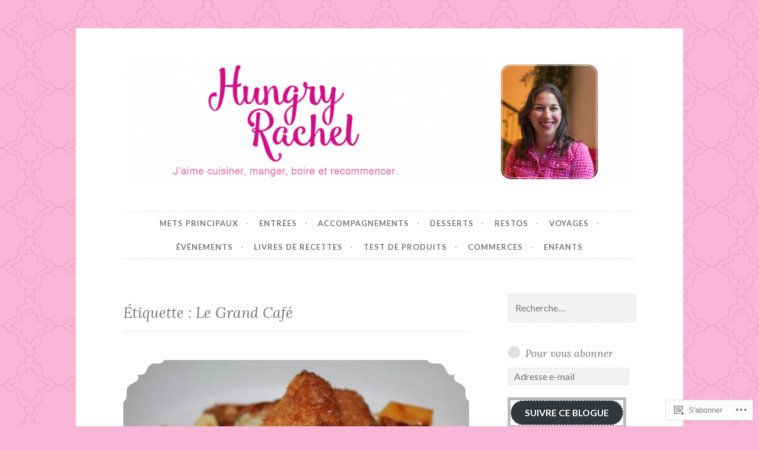

--- FILE ---
content_type: text/html; charset=UTF-8
request_url: https://hungryrachel.ca/tag/le-grand-cafe/
body_size: 18218
content:
<!DOCTYPE html>
<html lang="fr-FR">
<head>
<meta charset="UTF-8">
<meta name="viewport" content="width=device-width, initial-scale=1">
<link rel="profile" href="http://gmpg.org/xfn/11">
<link rel="pingback" href="https://hungryrachel.ca/xmlrpc.php">

<title>Le Grand Café &#8211; Hungry Rachel</title>
<meta name='robots' content='max-image-preview:large' />

<!-- Async WordPress.com Remote Login -->
<script id="wpcom_remote_login_js">
var wpcom_remote_login_extra_auth = '';
function wpcom_remote_login_remove_dom_node_id( element_id ) {
	var dom_node = document.getElementById( element_id );
	if ( dom_node ) { dom_node.parentNode.removeChild( dom_node ); }
}
function wpcom_remote_login_remove_dom_node_classes( class_name ) {
	var dom_nodes = document.querySelectorAll( '.' + class_name );
	for ( var i = 0; i < dom_nodes.length; i++ ) {
		dom_nodes[ i ].parentNode.removeChild( dom_nodes[ i ] );
	}
}
function wpcom_remote_login_final_cleanup() {
	wpcom_remote_login_remove_dom_node_classes( "wpcom_remote_login_msg" );
	wpcom_remote_login_remove_dom_node_id( "wpcom_remote_login_key" );
	wpcom_remote_login_remove_dom_node_id( "wpcom_remote_login_validate" );
	wpcom_remote_login_remove_dom_node_id( "wpcom_remote_login_js" );
	wpcom_remote_login_remove_dom_node_id( "wpcom_request_access_iframe" );
	wpcom_remote_login_remove_dom_node_id( "wpcom_request_access_styles" );
}

// Watch for messages back from the remote login
window.addEventListener( "message", function( e ) {
	if ( e.origin === "https://r-login.wordpress.com" ) {
		var data = {};
		try {
			data = JSON.parse( e.data );
		} catch( e ) {
			wpcom_remote_login_final_cleanup();
			return;
		}

		if ( data.msg === 'LOGIN' ) {
			// Clean up the login check iframe
			wpcom_remote_login_remove_dom_node_id( "wpcom_remote_login_key" );

			var id_regex = new RegExp( /^[0-9]+$/ );
			var token_regex = new RegExp( /^.*|.*|.*$/ );
			if (
				token_regex.test( data.token )
				&& id_regex.test( data.wpcomid )
			) {
				// We have everything we need to ask for a login
				var script = document.createElement( "script" );
				script.setAttribute( "id", "wpcom_remote_login_validate" );
				script.src = '/remote-login.php?wpcom_remote_login=validate'
					+ '&wpcomid=' + data.wpcomid
					+ '&token=' + encodeURIComponent( data.token )
					+ '&host=' + window.location.protocol
					+ '//' + window.location.hostname
					+ '&postid=5215'
					+ '&is_singular=';
				document.body.appendChild( script );
			}

			return;
		}

		// Safari ITP, not logged in, so redirect
		if ( data.msg === 'LOGIN-REDIRECT' ) {
			window.location = 'https://wordpress.com/log-in?redirect_to=' + window.location.href;
			return;
		}

		// Safari ITP, storage access failed, remove the request
		if ( data.msg === 'LOGIN-REMOVE' ) {
			var css_zap = 'html { -webkit-transition: margin-top 1s; transition: margin-top 1s; } /* 9001 */ html { margin-top: 0 !important; } * html body { margin-top: 0 !important; } @media screen and ( max-width: 782px ) { html { margin-top: 0 !important; } * html body { margin-top: 0 !important; } }';
			var style_zap = document.createElement( 'style' );
			style_zap.type = 'text/css';
			style_zap.appendChild( document.createTextNode( css_zap ) );
			document.body.appendChild( style_zap );

			var e = document.getElementById( 'wpcom_request_access_iframe' );
			e.parentNode.removeChild( e );

			document.cookie = 'wordpress_com_login_access=denied; path=/; max-age=31536000';

			return;
		}

		// Safari ITP
		if ( data.msg === 'REQUEST_ACCESS' ) {
			console.log( 'request access: safari' );

			// Check ITP iframe enable/disable knob
			if ( wpcom_remote_login_extra_auth !== 'safari_itp_iframe' ) {
				return;
			}

			// If we are in a "private window" there is no ITP.
			var private_window = false;
			try {
				var opendb = window.openDatabase( null, null, null, null );
			} catch( e ) {
				private_window = true;
			}

			if ( private_window ) {
				console.log( 'private window' );
				return;
			}

			var iframe = document.createElement( 'iframe' );
			iframe.id = 'wpcom_request_access_iframe';
			iframe.setAttribute( 'scrolling', 'no' );
			iframe.setAttribute( 'sandbox', 'allow-storage-access-by-user-activation allow-scripts allow-same-origin allow-top-navigation-by-user-activation' );
			iframe.src = 'https://r-login.wordpress.com/remote-login.php?wpcom_remote_login=request_access&origin=' + encodeURIComponent( data.origin ) + '&wpcomid=' + encodeURIComponent( data.wpcomid );

			var css = 'html { -webkit-transition: margin-top 1s; transition: margin-top 1s; } /* 9001 */ html { margin-top: 46px !important; } * html body { margin-top: 46px !important; } @media screen and ( max-width: 660px ) { html { margin-top: 71px !important; } * html body { margin-top: 71px !important; } #wpcom_request_access_iframe { display: block; height: 71px !important; } } #wpcom_request_access_iframe { border: 0px; height: 46px; position: fixed; top: 0; left: 0; width: 100%; min-width: 100%; z-index: 99999; background: #23282d; } ';

			var style = document.createElement( 'style' );
			style.type = 'text/css';
			style.id = 'wpcom_request_access_styles';
			style.appendChild( document.createTextNode( css ) );
			document.body.appendChild( style );

			document.body.appendChild( iframe );
		}

		if ( data.msg === 'DONE' ) {
			wpcom_remote_login_final_cleanup();
		}
	}
}, false );

// Inject the remote login iframe after the page has had a chance to load
// more critical resources
window.addEventListener( "DOMContentLoaded", function( e ) {
	var iframe = document.createElement( "iframe" );
	iframe.style.display = "none";
	iframe.setAttribute( "scrolling", "no" );
	iframe.setAttribute( "id", "wpcom_remote_login_key" );
	iframe.src = "https://r-login.wordpress.com/remote-login.php"
		+ "?wpcom_remote_login=key"
		+ "&origin=aHR0cHM6Ly9odW5ncnlyYWNoZWwuY2E%3D"
		+ "&wpcomid=31144528"
		+ "&time=" + Math.floor( Date.now() / 1000 );
	document.body.appendChild( iframe );
}, false );
</script>
<link rel='dns-prefetch' href='//s0.wp.com' />
<link rel='dns-prefetch' href='//fonts-api.wp.com' />
<link rel="alternate" type="application/rss+xml" title="Hungry Rachel &raquo; Flux" href="https://hungryrachel.ca/feed/" />
<link rel="alternate" type="application/rss+xml" title="Hungry Rachel &raquo; Flux des commentaires" href="https://hungryrachel.ca/comments/feed/" />
<link rel="alternate" type="application/rss+xml" title="Hungry Rachel &raquo; Flux de l’étiquette Le Grand Café" href="https://hungryrachel.ca/tag/le-grand-cafe/feed/" />
	<script type="text/javascript">
		/* <![CDATA[ */
		function addLoadEvent(func) {
			var oldonload = window.onload;
			if (typeof window.onload != 'function') {
				window.onload = func;
			} else {
				window.onload = function () {
					oldonload();
					func();
				}
			}
		}
		/* ]]> */
	</script>
	<style id='wp-emoji-styles-inline-css'>

	img.wp-smiley, img.emoji {
		display: inline !important;
		border: none !important;
		box-shadow: none !important;
		height: 1em !important;
		width: 1em !important;
		margin: 0 0.07em !important;
		vertical-align: -0.1em !important;
		background: none !important;
		padding: 0 !important;
	}
/*# sourceURL=wp-emoji-styles-inline-css */
</style>
<link crossorigin='anonymous' rel='stylesheet' id='all-css-2-1' href='/wp-content/plugins/gutenberg-core/v22.2.0/build/styles/block-library/style.css?m=1764855221i&cssminify=yes' type='text/css' media='all' />
<style id='wp-block-library-inline-css'>
.has-text-align-justify {
	text-align:justify;
}
.has-text-align-justify{text-align:justify;}

/*# sourceURL=wp-block-library-inline-css */
</style><style id='global-styles-inline-css'>
:root{--wp--preset--aspect-ratio--square: 1;--wp--preset--aspect-ratio--4-3: 4/3;--wp--preset--aspect-ratio--3-4: 3/4;--wp--preset--aspect-ratio--3-2: 3/2;--wp--preset--aspect-ratio--2-3: 2/3;--wp--preset--aspect-ratio--16-9: 16/9;--wp--preset--aspect-ratio--9-16: 9/16;--wp--preset--color--black: #000000;--wp--preset--color--cyan-bluish-gray: #abb8c3;--wp--preset--color--white: #ffffff;--wp--preset--color--pale-pink: #f78da7;--wp--preset--color--vivid-red: #cf2e2e;--wp--preset--color--luminous-vivid-orange: #ff6900;--wp--preset--color--luminous-vivid-amber: #fcb900;--wp--preset--color--light-green-cyan: #7bdcb5;--wp--preset--color--vivid-green-cyan: #00d084;--wp--preset--color--pale-cyan-blue: #8ed1fc;--wp--preset--color--vivid-cyan-blue: #0693e3;--wp--preset--color--vivid-purple: #9b51e0;--wp--preset--gradient--vivid-cyan-blue-to-vivid-purple: linear-gradient(135deg,rgb(6,147,227) 0%,rgb(155,81,224) 100%);--wp--preset--gradient--light-green-cyan-to-vivid-green-cyan: linear-gradient(135deg,rgb(122,220,180) 0%,rgb(0,208,130) 100%);--wp--preset--gradient--luminous-vivid-amber-to-luminous-vivid-orange: linear-gradient(135deg,rgb(252,185,0) 0%,rgb(255,105,0) 100%);--wp--preset--gradient--luminous-vivid-orange-to-vivid-red: linear-gradient(135deg,rgb(255,105,0) 0%,rgb(207,46,46) 100%);--wp--preset--gradient--very-light-gray-to-cyan-bluish-gray: linear-gradient(135deg,rgb(238,238,238) 0%,rgb(169,184,195) 100%);--wp--preset--gradient--cool-to-warm-spectrum: linear-gradient(135deg,rgb(74,234,220) 0%,rgb(151,120,209) 20%,rgb(207,42,186) 40%,rgb(238,44,130) 60%,rgb(251,105,98) 80%,rgb(254,248,76) 100%);--wp--preset--gradient--blush-light-purple: linear-gradient(135deg,rgb(255,206,236) 0%,rgb(152,150,240) 100%);--wp--preset--gradient--blush-bordeaux: linear-gradient(135deg,rgb(254,205,165) 0%,rgb(254,45,45) 50%,rgb(107,0,62) 100%);--wp--preset--gradient--luminous-dusk: linear-gradient(135deg,rgb(255,203,112) 0%,rgb(199,81,192) 50%,rgb(65,88,208) 100%);--wp--preset--gradient--pale-ocean: linear-gradient(135deg,rgb(255,245,203) 0%,rgb(182,227,212) 50%,rgb(51,167,181) 100%);--wp--preset--gradient--electric-grass: linear-gradient(135deg,rgb(202,248,128) 0%,rgb(113,206,126) 100%);--wp--preset--gradient--midnight: linear-gradient(135deg,rgb(2,3,129) 0%,rgb(40,116,252) 100%);--wp--preset--font-size--small: 13px;--wp--preset--font-size--medium: 20px;--wp--preset--font-size--large: 36px;--wp--preset--font-size--x-large: 42px;--wp--preset--font-family--albert-sans: 'Albert Sans', sans-serif;--wp--preset--font-family--alegreya: Alegreya, serif;--wp--preset--font-family--arvo: Arvo, serif;--wp--preset--font-family--bodoni-moda: 'Bodoni Moda', serif;--wp--preset--font-family--bricolage-grotesque: 'Bricolage Grotesque', sans-serif;--wp--preset--font-family--cabin: Cabin, sans-serif;--wp--preset--font-family--chivo: Chivo, sans-serif;--wp--preset--font-family--commissioner: Commissioner, sans-serif;--wp--preset--font-family--cormorant: Cormorant, serif;--wp--preset--font-family--courier-prime: 'Courier Prime', monospace;--wp--preset--font-family--crimson-pro: 'Crimson Pro', serif;--wp--preset--font-family--dm-mono: 'DM Mono', monospace;--wp--preset--font-family--dm-sans: 'DM Sans', sans-serif;--wp--preset--font-family--dm-serif-display: 'DM Serif Display', serif;--wp--preset--font-family--domine: Domine, serif;--wp--preset--font-family--eb-garamond: 'EB Garamond', serif;--wp--preset--font-family--epilogue: Epilogue, sans-serif;--wp--preset--font-family--fahkwang: Fahkwang, sans-serif;--wp--preset--font-family--figtree: Figtree, sans-serif;--wp--preset--font-family--fira-sans: 'Fira Sans', sans-serif;--wp--preset--font-family--fjalla-one: 'Fjalla One', sans-serif;--wp--preset--font-family--fraunces: Fraunces, serif;--wp--preset--font-family--gabarito: Gabarito, system-ui;--wp--preset--font-family--ibm-plex-mono: 'IBM Plex Mono', monospace;--wp--preset--font-family--ibm-plex-sans: 'IBM Plex Sans', sans-serif;--wp--preset--font-family--ibarra-real-nova: 'Ibarra Real Nova', serif;--wp--preset--font-family--instrument-serif: 'Instrument Serif', serif;--wp--preset--font-family--inter: Inter, sans-serif;--wp--preset--font-family--josefin-sans: 'Josefin Sans', sans-serif;--wp--preset--font-family--jost: Jost, sans-serif;--wp--preset--font-family--libre-baskerville: 'Libre Baskerville', serif;--wp--preset--font-family--libre-franklin: 'Libre Franklin', sans-serif;--wp--preset--font-family--literata: Literata, serif;--wp--preset--font-family--lora: Lora, serif;--wp--preset--font-family--merriweather: Merriweather, serif;--wp--preset--font-family--montserrat: Montserrat, sans-serif;--wp--preset--font-family--newsreader: Newsreader, serif;--wp--preset--font-family--noto-sans-mono: 'Noto Sans Mono', sans-serif;--wp--preset--font-family--nunito: Nunito, sans-serif;--wp--preset--font-family--open-sans: 'Open Sans', sans-serif;--wp--preset--font-family--overpass: Overpass, sans-serif;--wp--preset--font-family--pt-serif: 'PT Serif', serif;--wp--preset--font-family--petrona: Petrona, serif;--wp--preset--font-family--piazzolla: Piazzolla, serif;--wp--preset--font-family--playfair-display: 'Playfair Display', serif;--wp--preset--font-family--plus-jakarta-sans: 'Plus Jakarta Sans', sans-serif;--wp--preset--font-family--poppins: Poppins, sans-serif;--wp--preset--font-family--raleway: Raleway, sans-serif;--wp--preset--font-family--roboto: Roboto, sans-serif;--wp--preset--font-family--roboto-slab: 'Roboto Slab', serif;--wp--preset--font-family--rubik: Rubik, sans-serif;--wp--preset--font-family--rufina: Rufina, serif;--wp--preset--font-family--sora: Sora, sans-serif;--wp--preset--font-family--source-sans-3: 'Source Sans 3', sans-serif;--wp--preset--font-family--source-serif-4: 'Source Serif 4', serif;--wp--preset--font-family--space-mono: 'Space Mono', monospace;--wp--preset--font-family--syne: Syne, sans-serif;--wp--preset--font-family--texturina: Texturina, serif;--wp--preset--font-family--urbanist: Urbanist, sans-serif;--wp--preset--font-family--work-sans: 'Work Sans', sans-serif;--wp--preset--spacing--20: 0.44rem;--wp--preset--spacing--30: 0.67rem;--wp--preset--spacing--40: 1rem;--wp--preset--spacing--50: 1.5rem;--wp--preset--spacing--60: 2.25rem;--wp--preset--spacing--70: 3.38rem;--wp--preset--spacing--80: 5.06rem;--wp--preset--shadow--natural: 6px 6px 9px rgba(0, 0, 0, 0.2);--wp--preset--shadow--deep: 12px 12px 50px rgba(0, 0, 0, 0.4);--wp--preset--shadow--sharp: 6px 6px 0px rgba(0, 0, 0, 0.2);--wp--preset--shadow--outlined: 6px 6px 0px -3px rgb(255, 255, 255), 6px 6px rgb(0, 0, 0);--wp--preset--shadow--crisp: 6px 6px 0px rgb(0, 0, 0);}:where(.is-layout-flex){gap: 0.5em;}:where(.is-layout-grid){gap: 0.5em;}body .is-layout-flex{display: flex;}.is-layout-flex{flex-wrap: wrap;align-items: center;}.is-layout-flex > :is(*, div){margin: 0;}body .is-layout-grid{display: grid;}.is-layout-grid > :is(*, div){margin: 0;}:where(.wp-block-columns.is-layout-flex){gap: 2em;}:where(.wp-block-columns.is-layout-grid){gap: 2em;}:where(.wp-block-post-template.is-layout-flex){gap: 1.25em;}:where(.wp-block-post-template.is-layout-grid){gap: 1.25em;}.has-black-color{color: var(--wp--preset--color--black) !important;}.has-cyan-bluish-gray-color{color: var(--wp--preset--color--cyan-bluish-gray) !important;}.has-white-color{color: var(--wp--preset--color--white) !important;}.has-pale-pink-color{color: var(--wp--preset--color--pale-pink) !important;}.has-vivid-red-color{color: var(--wp--preset--color--vivid-red) !important;}.has-luminous-vivid-orange-color{color: var(--wp--preset--color--luminous-vivid-orange) !important;}.has-luminous-vivid-amber-color{color: var(--wp--preset--color--luminous-vivid-amber) !important;}.has-light-green-cyan-color{color: var(--wp--preset--color--light-green-cyan) !important;}.has-vivid-green-cyan-color{color: var(--wp--preset--color--vivid-green-cyan) !important;}.has-pale-cyan-blue-color{color: var(--wp--preset--color--pale-cyan-blue) !important;}.has-vivid-cyan-blue-color{color: var(--wp--preset--color--vivid-cyan-blue) !important;}.has-vivid-purple-color{color: var(--wp--preset--color--vivid-purple) !important;}.has-black-background-color{background-color: var(--wp--preset--color--black) !important;}.has-cyan-bluish-gray-background-color{background-color: var(--wp--preset--color--cyan-bluish-gray) !important;}.has-white-background-color{background-color: var(--wp--preset--color--white) !important;}.has-pale-pink-background-color{background-color: var(--wp--preset--color--pale-pink) !important;}.has-vivid-red-background-color{background-color: var(--wp--preset--color--vivid-red) !important;}.has-luminous-vivid-orange-background-color{background-color: var(--wp--preset--color--luminous-vivid-orange) !important;}.has-luminous-vivid-amber-background-color{background-color: var(--wp--preset--color--luminous-vivid-amber) !important;}.has-light-green-cyan-background-color{background-color: var(--wp--preset--color--light-green-cyan) !important;}.has-vivid-green-cyan-background-color{background-color: var(--wp--preset--color--vivid-green-cyan) !important;}.has-pale-cyan-blue-background-color{background-color: var(--wp--preset--color--pale-cyan-blue) !important;}.has-vivid-cyan-blue-background-color{background-color: var(--wp--preset--color--vivid-cyan-blue) !important;}.has-vivid-purple-background-color{background-color: var(--wp--preset--color--vivid-purple) !important;}.has-black-border-color{border-color: var(--wp--preset--color--black) !important;}.has-cyan-bluish-gray-border-color{border-color: var(--wp--preset--color--cyan-bluish-gray) !important;}.has-white-border-color{border-color: var(--wp--preset--color--white) !important;}.has-pale-pink-border-color{border-color: var(--wp--preset--color--pale-pink) !important;}.has-vivid-red-border-color{border-color: var(--wp--preset--color--vivid-red) !important;}.has-luminous-vivid-orange-border-color{border-color: var(--wp--preset--color--luminous-vivid-orange) !important;}.has-luminous-vivid-amber-border-color{border-color: var(--wp--preset--color--luminous-vivid-amber) !important;}.has-light-green-cyan-border-color{border-color: var(--wp--preset--color--light-green-cyan) !important;}.has-vivid-green-cyan-border-color{border-color: var(--wp--preset--color--vivid-green-cyan) !important;}.has-pale-cyan-blue-border-color{border-color: var(--wp--preset--color--pale-cyan-blue) !important;}.has-vivid-cyan-blue-border-color{border-color: var(--wp--preset--color--vivid-cyan-blue) !important;}.has-vivid-purple-border-color{border-color: var(--wp--preset--color--vivid-purple) !important;}.has-vivid-cyan-blue-to-vivid-purple-gradient-background{background: var(--wp--preset--gradient--vivid-cyan-blue-to-vivid-purple) !important;}.has-light-green-cyan-to-vivid-green-cyan-gradient-background{background: var(--wp--preset--gradient--light-green-cyan-to-vivid-green-cyan) !important;}.has-luminous-vivid-amber-to-luminous-vivid-orange-gradient-background{background: var(--wp--preset--gradient--luminous-vivid-amber-to-luminous-vivid-orange) !important;}.has-luminous-vivid-orange-to-vivid-red-gradient-background{background: var(--wp--preset--gradient--luminous-vivid-orange-to-vivid-red) !important;}.has-very-light-gray-to-cyan-bluish-gray-gradient-background{background: var(--wp--preset--gradient--very-light-gray-to-cyan-bluish-gray) !important;}.has-cool-to-warm-spectrum-gradient-background{background: var(--wp--preset--gradient--cool-to-warm-spectrum) !important;}.has-blush-light-purple-gradient-background{background: var(--wp--preset--gradient--blush-light-purple) !important;}.has-blush-bordeaux-gradient-background{background: var(--wp--preset--gradient--blush-bordeaux) !important;}.has-luminous-dusk-gradient-background{background: var(--wp--preset--gradient--luminous-dusk) !important;}.has-pale-ocean-gradient-background{background: var(--wp--preset--gradient--pale-ocean) !important;}.has-electric-grass-gradient-background{background: var(--wp--preset--gradient--electric-grass) !important;}.has-midnight-gradient-background{background: var(--wp--preset--gradient--midnight) !important;}.has-small-font-size{font-size: var(--wp--preset--font-size--small) !important;}.has-medium-font-size{font-size: var(--wp--preset--font-size--medium) !important;}.has-large-font-size{font-size: var(--wp--preset--font-size--large) !important;}.has-x-large-font-size{font-size: var(--wp--preset--font-size--x-large) !important;}.has-albert-sans-font-family{font-family: var(--wp--preset--font-family--albert-sans) !important;}.has-alegreya-font-family{font-family: var(--wp--preset--font-family--alegreya) !important;}.has-arvo-font-family{font-family: var(--wp--preset--font-family--arvo) !important;}.has-bodoni-moda-font-family{font-family: var(--wp--preset--font-family--bodoni-moda) !important;}.has-bricolage-grotesque-font-family{font-family: var(--wp--preset--font-family--bricolage-grotesque) !important;}.has-cabin-font-family{font-family: var(--wp--preset--font-family--cabin) !important;}.has-chivo-font-family{font-family: var(--wp--preset--font-family--chivo) !important;}.has-commissioner-font-family{font-family: var(--wp--preset--font-family--commissioner) !important;}.has-cormorant-font-family{font-family: var(--wp--preset--font-family--cormorant) !important;}.has-courier-prime-font-family{font-family: var(--wp--preset--font-family--courier-prime) !important;}.has-crimson-pro-font-family{font-family: var(--wp--preset--font-family--crimson-pro) !important;}.has-dm-mono-font-family{font-family: var(--wp--preset--font-family--dm-mono) !important;}.has-dm-sans-font-family{font-family: var(--wp--preset--font-family--dm-sans) !important;}.has-dm-serif-display-font-family{font-family: var(--wp--preset--font-family--dm-serif-display) !important;}.has-domine-font-family{font-family: var(--wp--preset--font-family--domine) !important;}.has-eb-garamond-font-family{font-family: var(--wp--preset--font-family--eb-garamond) !important;}.has-epilogue-font-family{font-family: var(--wp--preset--font-family--epilogue) !important;}.has-fahkwang-font-family{font-family: var(--wp--preset--font-family--fahkwang) !important;}.has-figtree-font-family{font-family: var(--wp--preset--font-family--figtree) !important;}.has-fira-sans-font-family{font-family: var(--wp--preset--font-family--fira-sans) !important;}.has-fjalla-one-font-family{font-family: var(--wp--preset--font-family--fjalla-one) !important;}.has-fraunces-font-family{font-family: var(--wp--preset--font-family--fraunces) !important;}.has-gabarito-font-family{font-family: var(--wp--preset--font-family--gabarito) !important;}.has-ibm-plex-mono-font-family{font-family: var(--wp--preset--font-family--ibm-plex-mono) !important;}.has-ibm-plex-sans-font-family{font-family: var(--wp--preset--font-family--ibm-plex-sans) !important;}.has-ibarra-real-nova-font-family{font-family: var(--wp--preset--font-family--ibarra-real-nova) !important;}.has-instrument-serif-font-family{font-family: var(--wp--preset--font-family--instrument-serif) !important;}.has-inter-font-family{font-family: var(--wp--preset--font-family--inter) !important;}.has-josefin-sans-font-family{font-family: var(--wp--preset--font-family--josefin-sans) !important;}.has-jost-font-family{font-family: var(--wp--preset--font-family--jost) !important;}.has-libre-baskerville-font-family{font-family: var(--wp--preset--font-family--libre-baskerville) !important;}.has-libre-franklin-font-family{font-family: var(--wp--preset--font-family--libre-franklin) !important;}.has-literata-font-family{font-family: var(--wp--preset--font-family--literata) !important;}.has-lora-font-family{font-family: var(--wp--preset--font-family--lora) !important;}.has-merriweather-font-family{font-family: var(--wp--preset--font-family--merriweather) !important;}.has-montserrat-font-family{font-family: var(--wp--preset--font-family--montserrat) !important;}.has-newsreader-font-family{font-family: var(--wp--preset--font-family--newsreader) !important;}.has-noto-sans-mono-font-family{font-family: var(--wp--preset--font-family--noto-sans-mono) !important;}.has-nunito-font-family{font-family: var(--wp--preset--font-family--nunito) !important;}.has-open-sans-font-family{font-family: var(--wp--preset--font-family--open-sans) !important;}.has-overpass-font-family{font-family: var(--wp--preset--font-family--overpass) !important;}.has-pt-serif-font-family{font-family: var(--wp--preset--font-family--pt-serif) !important;}.has-petrona-font-family{font-family: var(--wp--preset--font-family--petrona) !important;}.has-piazzolla-font-family{font-family: var(--wp--preset--font-family--piazzolla) !important;}.has-playfair-display-font-family{font-family: var(--wp--preset--font-family--playfair-display) !important;}.has-plus-jakarta-sans-font-family{font-family: var(--wp--preset--font-family--plus-jakarta-sans) !important;}.has-poppins-font-family{font-family: var(--wp--preset--font-family--poppins) !important;}.has-raleway-font-family{font-family: var(--wp--preset--font-family--raleway) !important;}.has-roboto-font-family{font-family: var(--wp--preset--font-family--roboto) !important;}.has-roboto-slab-font-family{font-family: var(--wp--preset--font-family--roboto-slab) !important;}.has-rubik-font-family{font-family: var(--wp--preset--font-family--rubik) !important;}.has-rufina-font-family{font-family: var(--wp--preset--font-family--rufina) !important;}.has-sora-font-family{font-family: var(--wp--preset--font-family--sora) !important;}.has-source-sans-3-font-family{font-family: var(--wp--preset--font-family--source-sans-3) !important;}.has-source-serif-4-font-family{font-family: var(--wp--preset--font-family--source-serif-4) !important;}.has-space-mono-font-family{font-family: var(--wp--preset--font-family--space-mono) !important;}.has-syne-font-family{font-family: var(--wp--preset--font-family--syne) !important;}.has-texturina-font-family{font-family: var(--wp--preset--font-family--texturina) !important;}.has-urbanist-font-family{font-family: var(--wp--preset--font-family--urbanist) !important;}.has-work-sans-font-family{font-family: var(--wp--preset--font-family--work-sans) !important;}
/*# sourceURL=global-styles-inline-css */
</style>

<style id='classic-theme-styles-inline-css'>
/*! This file is auto-generated */
.wp-block-button__link{color:#fff;background-color:#32373c;border-radius:9999px;box-shadow:none;text-decoration:none;padding:calc(.667em + 2px) calc(1.333em + 2px);font-size:1.125em}.wp-block-file__button{background:#32373c;color:#fff;text-decoration:none}
/*# sourceURL=/wp-includes/css/classic-themes.min.css */
</style>
<link crossorigin='anonymous' rel='stylesheet' id='all-css-4-1' href='/_static/??-eJx9jsEKwjAQRH/IzdJqaz2I39Kki0azSehuLP69EaEKgpc5DO8Ng0sGl6JSVMyhnH0UdMmG5G6CrWkG04B4zoFgprvZ4eRFVwJEH4GME9ng1xAX+GzNVHvOo74IpsmPFIgr9k9bcnXA2jyTCNRkXxj0UkX58d415mLRFtUUcb114mOz79vt0PXd4foErMhW+A==&cssminify=yes' type='text/css' media='all' />
<link rel='stylesheet' id='button-fonts-css' href='//fonts-api.wp.com/css?family=Lato%3A400%2C300%2C300italic%2C400italic%2C700%2C700italic%7CLora%3A400italic%2C700italic&#038;subset=latin%2Clatin-ext' media='all' />
<link crossorigin='anonymous' rel='stylesheet' id='all-css-6-1' href='/_static/??/wp-content/mu-plugins/jetpack-plugin/sun/_inc/genericons/genericons/genericons.css,/wp-content/themes/pub/button/inc/style-wpcom.css?m=1753279645j&cssminify=yes' type='text/css' media='all' />
<style id='jetpack_facebook_likebox-inline-css'>
.widget_facebook_likebox {
	overflow: hidden;
}

/*# sourceURL=/wp-content/mu-plugins/jetpack-plugin/sun/modules/widgets/facebook-likebox/style.css */
</style>
<link crossorigin='anonymous' rel='stylesheet' id='all-css-8-1' href='/_static/??-eJzTLy/QTc7PK0nNK9HPLdUtyClNz8wr1i9KTcrJTwcy0/WTi5G5ekCujj52Temp+bo5+cmJJZn5eSgc3bScxMwikFb7XFtDE1NLExMLc0OTLACohS2q&cssminify=yes' type='text/css' media='all' />
<link crossorigin='anonymous' rel='stylesheet' id='print-css-9-1' href='/wp-content/mu-plugins/global-print/global-print.css?m=1465851035i&cssminify=yes' type='text/css' media='print' />
<style id='jetpack-global-styles-frontend-style-inline-css'>
:root { --font-headings: unset; --font-base: unset; --font-headings-default: -apple-system,BlinkMacSystemFont,"Segoe UI",Roboto,Oxygen-Sans,Ubuntu,Cantarell,"Helvetica Neue",sans-serif; --font-base-default: -apple-system,BlinkMacSystemFont,"Segoe UI",Roboto,Oxygen-Sans,Ubuntu,Cantarell,"Helvetica Neue",sans-serif;}
/*# sourceURL=jetpack-global-styles-frontend-style-inline-css */
</style>
<link crossorigin='anonymous' rel='stylesheet' id='all-css-12-1' href='/wp-content/themes/h4/global.css?m=1420737423i&cssminify=yes' type='text/css' media='all' />
<script type="text/javascript" id="wpcom-actionbar-placeholder-js-extra">
/* <![CDATA[ */
var actionbardata = {"siteID":"31144528","postID":"0","siteURL":"https://hungryrachel.ca","xhrURL":"https://hungryrachel.ca/wp-admin/admin-ajax.php","nonce":"40de9bb5a6","isLoggedIn":"","statusMessage":"","subsEmailDefault":"instantly","proxyScriptUrl":"https://s0.wp.com/wp-content/js/wpcom-proxy-request.js?m=1513050504i&amp;ver=20211021","i18n":{"followedText":"Les nouvelles publications de ce site appara\u00eetront d\u00e9sormais dans votre \u003Ca href=\"https://wordpress.com/reader\"\u003ELecteur\u003C/a\u003E","foldBar":"R\u00e9duire cette barre","unfoldBar":"Agrandir cette barre","shortLinkCopied":"Lien court copi\u00e9 dans le presse-papier"}};
//# sourceURL=wpcom-actionbar-placeholder-js-extra
/* ]]> */
</script>
<script type="text/javascript" id="jetpack-mu-wpcom-settings-js-before">
/* <![CDATA[ */
var JETPACK_MU_WPCOM_SETTINGS = {"assetsUrl":"https://s0.wp.com/wp-content/mu-plugins/jetpack-mu-wpcom-plugin/sun/jetpack_vendor/automattic/jetpack-mu-wpcom/src/build/"};
//# sourceURL=jetpack-mu-wpcom-settings-js-before
/* ]]> */
</script>
<script crossorigin='anonymous' type='text/javascript'  src='/_static/??-eJzTLy/QTc7PK0nNK9HPKtYvyinRLSjKr6jUyyrW0QfKZeYl55SmpBaDJLMKS1OLKqGUXm5mHkFFurmZ6UWJJalQxfa5tobmRgamxgZmFpZZACbyLJI='></script>
<script type="text/javascript" id="rlt-proxy-js-after">
/* <![CDATA[ */
	rltInitialize( {"token":null,"iframeOrigins":["https:\/\/widgets.wp.com"]} );
//# sourceURL=rlt-proxy-js-after
/* ]]> */
</script>
<link rel="EditURI" type="application/rsd+xml" title="RSD" href="https://rachelrobitaille.wordpress.com/xmlrpc.php?rsd" />
<meta name="generator" content="WordPress.com" />

<!-- Jetpack Open Graph Tags -->
<meta property="og:type" content="website" />
<meta property="og:title" content="Le Grand Café &#8211; Hungry Rachel" />
<meta property="og:url" content="https://hungryrachel.ca/tag/le-grand-cafe/" />
<meta property="og:site_name" content="Hungry Rachel" />
<meta property="og:image" content="https://hungryrachel.ca/wp-content/uploads/2018/09/hungry-rachel.png?w=200" />
<meta property="og:image:width" content="200" />
<meta property="og:image:height" content="200" />
<meta property="og:image:alt" content="" />
<meta property="og:locale" content="fr_FR" />

<!-- End Jetpack Open Graph Tags -->
<link rel='openid.server' href='https://hungryrachel.ca/?openidserver=1' />
<link rel='openid.delegate' href='https://hungryrachel.ca/' />
<link rel="search" type="application/opensearchdescription+xml" href="https://hungryrachel.ca/osd.xml" title="Hungry Rachel" />
<link rel="search" type="application/opensearchdescription+xml" href="https://s1.wp.com/opensearch.xml" title="WordPress.com" />
<meta name="theme-color" content="#fab6d6" />
		<style type="text/css">
			.recentcomments a {
				display: inline !important;
				padding: 0 !important;
				margin: 0 !important;
			}

			table.recentcommentsavatartop img.avatar, table.recentcommentsavatarend img.avatar {
				border: 0px;
				margin: 0;
			}

			table.recentcommentsavatartop a, table.recentcommentsavatarend a {
				border: 0px !important;
				background-color: transparent !important;
			}

			td.recentcommentsavatarend, td.recentcommentsavatartop {
				padding: 0px 0px 1px 0px;
				margin: 0px;
			}

			td.recentcommentstextend {
				border: none !important;
				padding: 0px 0px 2px 10px;
			}

			.rtl td.recentcommentstextend {
				padding: 0px 10px 2px 0px;
			}

			td.recentcommentstexttop {
				border: none;
				padding: 0px 0px 0px 10px;
			}

			.rtl td.recentcommentstexttop {
				padding: 0px 10px 0px 0px;
			}
		</style>
		<meta name="description" content="Articles traitant de Le Grand Café écrits par Hungry Rachel" />
	<style type="text/css">
			.site-title,
		.site-description {
			position: absolute;
			clip: rect(1px, 1px, 1px, 1px);
		}
		</style>
	<style type="text/css" id="custom-background-css">
body.custom-background { background-color: #fab6d6; background-image: url("https://s0.wp.com/wp-content/themes/pub/button/img/buttonbg20151103.png?m=1446563961i"); background-position: left top; background-size: auto; background-repeat: repeat; background-attachment: scroll; }
</style>
	<style type="text/css" id="custom-colors-css">#infinite-handle span button:active,
			#infinite-handle span button:focus,
			#infinite-handle span button:hover,
			#infinite-handle span:hover button,
			.flex-control-paging li a.flex-active,
			.flex-control-paging li a:hover,
			.social-links ul a:hover,
			.tags-links a:hover,
			.widget_tag_cloud a:hover,
			button:active,
			button:focus,
			button:hover,
			input[type="button"]:active,
			input[type="button"]:focus,
			input[type="button"]:hover,
			input[type="reset"]:active,
			input[type="reset"]:focus,
			input[type="reset"]:hover,
			input[type="submit"]:active,
			input[type="submit"]:focus,
			input[type="submit"]:hover,
			.page-links span.active-link,
			.page-links a:hover span.active-link { color: #FFFFFF;}
body { background-color: #fab6d6;}
</style>
<link rel="icon" href="https://hungryrachel.ca/wp-content/uploads/2018/09/hungry-rachel.png?w=32" sizes="32x32" />
<link rel="icon" href="https://hungryrachel.ca/wp-content/uploads/2018/09/hungry-rachel.png?w=192" sizes="192x192" />
<link rel="apple-touch-icon" href="https://hungryrachel.ca/wp-content/uploads/2018/09/hungry-rachel.png?w=180" />
<meta name="msapplication-TileImage" content="https://hungryrachel.ca/wp-content/uploads/2018/09/hungry-rachel.png?w=270" />
<link crossorigin='anonymous' rel='stylesheet' id='all-css-0-3' href='/wp-content/mu-plugins/jetpack-plugin/sun/_inc/build/subscriptions/subscriptions.min.css?m=1753981412i&cssminify=yes' type='text/css' media='all' />
</head>

<body class="archive tag tag-le-grand-cafe tag-3032591 custom-background wp-theme-pubbutton customizer-styles-applied jetpack-reblog-enabled custom-colors">
<div id="page" class="hfeed site">
	<a class="skip-link screen-reader-text" href="#content">Accéder au contenu principal</a>

	<header id="masthead" class="site-header" role="banner">
		<div class="site-branding">
			<a href="https://hungryrachel.ca/" class="site-logo-link" rel="home" itemprop="url"></a>							<a href="https://hungryrachel.ca/" rel="home">
					<img src="https://hungryrachel.ca/wp-content/uploads/2016/05/cropped-banniere-site-web1.png" width="982" height="249" alt="" class="header-image" srcset="https://hungryrachel.ca/wp-content/uploads/2016/05/cropped-banniere-site-web1.png 982w, https://hungryrachel.ca/wp-content/uploads/2016/05/cropped-banniere-site-web1.png?w=150&amp;h=38 150w, https://hungryrachel.ca/wp-content/uploads/2016/05/cropped-banniere-site-web1.png?w=300&amp;h=76 300w, https://hungryrachel.ca/wp-content/uploads/2016/05/cropped-banniere-site-web1.png?w=768&amp;h=195 768w" sizes="(max-width: 982px) 100vw, 982px" />				</a>
						<h1 class="site-title"><a href="https://hungryrachel.ca/" rel="home">Hungry Rachel</a></h1>
			<h2 class="site-description">J&#039;aime cuisiner, manger, boire et recommencer.</h2>
		</div><!-- .site-branding -->
	</header><!-- #masthead -->

	<nav id="site-navigation" class="main-navigation" role="navigation">
		<button class="menu-toggle" aria-controls="primary-menu" aria-expanded="false">Menu</button>
		<div class="menu-recettes-container"><ul id="primary-menu" class="menu"><li id="menu-item-137" class="menu-item menu-item-type-taxonomy menu-item-object-category menu-item-137"><a href="https://hungryrachel.ca/category/mets-principaux/">Mets principaux</a></li>
<li id="menu-item-128" class="menu-item menu-item-type-taxonomy menu-item-object-category menu-item-128"><a href="https://hungryrachel.ca/category/entrees/">Entrées</a></li>
<li id="menu-item-303" class="menu-item menu-item-type-taxonomy menu-item-object-category menu-item-303"><a href="https://hungryrachel.ca/category/accompagnements/">Accompagnements</a></li>
<li id="menu-item-135" class="menu-item menu-item-type-taxonomy menu-item-object-category menu-item-135"><a href="https://hungryrachel.ca/category/desserts/">Desserts</a></li>
<li id="menu-item-6816" class="menu-item menu-item-type-taxonomy menu-item-object-category menu-item-6816"><a href="https://hungryrachel.ca/category/restos/">Restos</a></li>
<li id="menu-item-6761" class="menu-item menu-item-type-taxonomy menu-item-object-category menu-item-6761"><a href="https://hungryrachel.ca/category/voyages/">Voyages</a></li>
<li id="menu-item-6780" class="menu-item menu-item-type-taxonomy menu-item-object-category menu-item-6780"><a href="https://hungryrachel.ca/category/evenements/">Événements</a></li>
<li id="menu-item-6814" class="menu-item menu-item-type-taxonomy menu-item-object-category menu-item-6814"><a href="https://hungryrachel.ca/category/livres-de-recettes/">Livres de recettes</a></li>
<li id="menu-item-6762" class="menu-item menu-item-type-taxonomy menu-item-object-category menu-item-6762"><a href="https://hungryrachel.ca/category/test-de-produits/">Test de produits</a></li>
<li id="menu-item-6768" class="menu-item menu-item-type-taxonomy menu-item-object-category menu-item-6768"><a href="https://hungryrachel.ca/category/commerces/">Commerces</a></li>
<li id="menu-item-7245" class="menu-item menu-item-type-taxonomy menu-item-object-category menu-item-7245"><a href="https://hungryrachel.ca/category/enfants/">Enfants</a></li>
</ul></div>	</nav><!-- #site-navigation -->

	</header><!-- #masthead -->

	<div id="content" class="site-content">

	<div id="primary" class="content-area">
		<main id="main" class="site-main" role="main">

		
			<header class="page-header">
	<h1 class="page-title">Étiquette : <span>Le Grand Café</span></h1></header><!-- .page-header -->

						
				
<article id="post-5215" class="post-5215 post type-post status-publish format-standard has-post-thumbnail hentry category-evenements category-restos tag-lapoutineweek tag-poutineweekquebec tag-restoquebec tag-bello-ristorante tag-chateau-frontenac tag-grande-allee tag-jack-saloon tag-la-buche tag-la-poutine-week tag-le-grand-cafe tag-poutine tag-sam-bistro-evolutif tag-savini tag-talea tag-taverne-grande-allee">
	<header class="entry-header">
					<div class="featured-image">
				<span class="corners">
					<img width="982" height="655" src="https://hungryrachel.ca/wp-content/uploads/2016/01/lapoutineweekquc3a9bec-belloristorante-hungryrachel.jpg?w=982" class="attachment-button-featured size-button-featured wp-post-image" alt="" decoding="async" srcset="https://hungryrachel.ca/wp-content/uploads/2016/01/lapoutineweekquc3a9bec-belloristorante-hungryrachel.jpg?w=982 982w, https://hungryrachel.ca/wp-content/uploads/2016/01/lapoutineweekquc3a9bec-belloristorante-hungryrachel.jpg?w=150 150w, https://hungryrachel.ca/wp-content/uploads/2016/01/lapoutineweekquc3a9bec-belloristorante-hungryrachel.jpg?w=300 300w, https://hungryrachel.ca/wp-content/uploads/2016/01/lapoutineweekquc3a9bec-belloristorante-hungryrachel.jpg?w=768 768w, https://hungryrachel.ca/wp-content/uploads/2016/01/lapoutineweekquc3a9bec-belloristorante-hungryrachel.jpg?w=1024 1024w, https://hungryrachel.ca/wp-content/uploads/2016/01/lapoutineweekquc3a9bec-belloristorante-hungryrachel.jpg 1282w" sizes="(max-width: 982px) 100vw, 982px" data-attachment-id="5238" data-permalink="https://hungryrachel.ca/2016/01/21/la-poutine-week-2016-a-quebec/lapoutineweekquebec-belloristorante-hungryrachel/" data-orig-file="https://hungryrachel.ca/wp-content/uploads/2016/01/lapoutineweekquc3a9bec-belloristorante-hungryrachel.jpg" data-orig-size="1282,855" data-comments-opened="1" data-image-meta="{&quot;aperture&quot;:&quot;5.6&quot;,&quot;credit&quot;:&quot;&quot;,&quot;camera&quot;:&quot;Canon EOS REBEL T3&quot;,&quot;caption&quot;:&quot;&quot;,&quot;created_timestamp&quot;:&quot;1453401088&quot;,&quot;copyright&quot;:&quot;&quot;,&quot;focal_length&quot;:&quot;49&quot;,&quot;iso&quot;:&quot;800&quot;,&quot;shutter_speed&quot;:&quot;0.016666666666667&quot;,&quot;title&quot;:&quot;&quot;,&quot;orientation&quot;:&quot;1&quot;}" data-image-title="LaPoutineWeekQuébec-BelloRistorante-HungryRachel" data-image-description="" data-image-caption="" data-medium-file="https://hungryrachel.ca/wp-content/uploads/2016/01/lapoutineweekquc3a9bec-belloristorante-hungryrachel.jpg?w=300" data-large-file="https://hungryrachel.ca/wp-content/uploads/2016/01/lapoutineweekquc3a9bec-belloristorante-hungryrachel.jpg?w=663" />				</span>
				<a class="shadow" href="https://hungryrachel.ca/2016/01/21/la-poutine-week-2016-a-quebec/" title="La Poutine Week 2016 à&nbsp;Québec"><span class="screen-reader-text">La Poutine Week 2016 à&nbsp;Québec</span></a>
			</div>
		
					<span class="cat-links"><a href="https://hungryrachel.ca/category/evenements/" rel="category tag">Événements</a>&middot;<a href="https://hungryrachel.ca/category/restos/" rel="category tag">Restos</a></span>		
					<h1 class="entry-title"><a href="https://hungryrachel.ca/2016/01/21/la-poutine-week-2016-a-quebec/" rel="bookmark">La Poutine Week 2016 à&nbsp;Québec</a></h1>		
					<div class="entry-meta">
				<span class="posted-on"><a href="https://hungryrachel.ca/2016/01/21/la-poutine-week-2016-a-quebec/" rel="bookmark"><time class="entry-date published updated" datetime="2016-01-21T23:40:13-05:00">21 janvier 2016</time></a></span><span class="byline"> <span class="author vcard"><a class="url fn n" href="https://hungryrachel.ca/author/rachelrobitaille/">Hungry Rachel</a></span></span><span class="comments-link"><a href="https://hungryrachel.ca/2016/01/21/la-poutine-week-2016-a-quebec/#respond">Laisser un commentaire</a></span>			</div>
			</header><!-- .entry-header -->

			<div class="entry-summary">
			<p>Le mois de février est maintenant synonyme de poutine à Québec, Montréal et Toronto, and beyond. Les poutines lovers seront heureux d&rsquo;apprendre que la troisième édition de La Poutine Week aura lieu cette année du 1er au 7 février. Plus d&rsquo;une soixantaine de restaurants de Québec participeront à cette semaine complètement folle où la poutine revêt des&hellip; <a href="https://hungryrachel.ca/2016/01/21/la-poutine-week-2016-a-quebec/" class="more-link">Lire la suite <span class="screen-reader-text">La Poutine Week 2016 à&nbsp;Québec</span></a></p>
		</div><!-- .entry-summary -->
		
			<div class="entry-flair">
					</div><!-- .entry-flair -->
	
	<footer class="entry-footer">
			</footer><!-- .entry-footer -->
</article><!-- #post-## -->

			
			
		
		</main><!-- #main -->
	</div><!-- #primary -->



<div id="secondary" class="widget-area" role="complementary">

	
	<aside id="search-4" class="widget widget_search"><form role="search" method="get" class="search-form" action="https://hungryrachel.ca/">
				<label>
					<span class="screen-reader-text">Rechercher&nbsp;:</span>
					<input type="search" class="search-field" placeholder="Recherche&hellip;" value="" name="s" />
				</label>
				<input type="submit" class="search-submit" value="Rechercher" />
			</form></aside><aside id="blog_subscription-2" class="widget widget_blog_subscription jetpack_subscription_widget"><h1 class="widget-title"><label for="subscribe-field">Pour vous abonner</label></h1>

			<div class="wp-block-jetpack-subscriptions__container">
			<form
				action="https://subscribe.wordpress.com"
				method="post"
				accept-charset="utf-8"
				data-blog="31144528"
				data-post_access_level="everybody"
				id="subscribe-blog"
			>
								<p id="subscribe-email">
					<label
						id="subscribe-field-label"
						for="subscribe-field"
						class="screen-reader-text"
					>
						Adresse e-mail :					</label>

					<input
							type="email"
							name="email"
							autocomplete="email"
							
							style="width: 95%; padding: 1px 10px"
							placeholder="Adresse e-mail"
							value=""
							id="subscribe-field"
							required
						/>				</p>

				<p id="subscribe-submit"
									>
					<input type="hidden" name="action" value="subscribe"/>
					<input type="hidden" name="blog_id" value="31144528"/>
					<input type="hidden" name="source" value="https://hungryrachel.ca/tag/le-grand-cafe/"/>
					<input type="hidden" name="sub-type" value="widget"/>
					<input type="hidden" name="redirect_fragment" value="subscribe-blog"/>
					<input type="hidden" id="_wpnonce" name="_wpnonce" value="12527408a1" />					<button type="submit"
													class="wp-block-button__link"
																	>
						Suivre ce blogue					</button>
				</p>
			</form>
						</div>
			
</aside><aside id="media_image-2" class="widget widget_media_image"><h1 class="widget-title">À propos de Hungry Rachel</h1><style>.widget.widget_media_image { overflow: hidden; }.widget.widget_media_image img { height: auto; max-width: 100%; }</style><figure style="width: 343px" class="wp-caption alignnone"><a href="https://rachelrobitaille.wordpress.com/about"><img width="343" height="482" src="https://hungryrachel.ca/wp-content/uploads/2015/06/hungry-rachel-crc3a9dit-photo-jean-franc3a7ois-dion-de-noid-studio-multimedia.jpg" class="image wp-image-4269 alignnone attachment-full size-full" alt="Crédit photo : " style="max-width: 100%; height: auto;" decoding="async" loading="lazy" srcset="https://hungryrachel.ca/wp-content/uploads/2015/06/hungry-rachel-crc3a9dit-photo-jean-franc3a7ois-dion-de-noid-studio-multimedia.jpg 343w, https://hungryrachel.ca/wp-content/uploads/2015/06/hungry-rachel-crc3a9dit-photo-jean-franc3a7ois-dion-de-noid-studio-multimedia.jpg?w=107&amp;h=150 107w, https://hungryrachel.ca/wp-content/uploads/2015/06/hungry-rachel-crc3a9dit-photo-jean-franc3a7ois-dion-de-noid-studio-multimedia.jpg?w=213&amp;h=300 213w" sizes="(max-width: 343px) 100vw, 343px" data-attachment-id="4269" data-permalink="https://hungryrachel.ca/hungry-rachel-credit-photo-jean-francois-dion-de-noid-studio-multimedia/" data-orig-file="https://hungryrachel.ca/wp-content/uploads/2015/06/hungry-rachel-crc3a9dit-photo-jean-franc3a7ois-dion-de-noid-studio-multimedia.jpg" data-orig-size="343,482" data-comments-opened="1" data-image-meta="{&quot;aperture&quot;:&quot;4&quot;,&quot;credit&quot;:&quot;NOID STUDIO MULTIMEDIA&quot;,&quot;camera&quot;:&quot;Canon EOS 5D Mark III&quot;,&quot;caption&quot;:&quot;&quot;,&quot;created_timestamp&quot;:&quot;1414429041&quot;,&quot;copyright&quot;:&quot;NOID STUDIO MULTIMEDIA&quot;,&quot;focal_length&quot;:&quot;55&quot;,&quot;iso&quot;:&quot;100&quot;,&quot;shutter_speed&quot;:&quot;0.01&quot;,&quot;title&quot;:&quot;&quot;,&quot;orientation&quot;:&quot;1&quot;}" data-image-title="Hungry Rachel &amp;#8211; crédit photo Jean-François Dion de Noid Studio Multimedia" data-image-description="" data-image-caption="" data-medium-file="https://hungryrachel.ca/wp-content/uploads/2015/06/hungry-rachel-crc3a9dit-photo-jean-franc3a7ois-dion-de-noid-studio-multimedia.jpg?w=213" data-large-file="https://hungryrachel.ca/wp-content/uploads/2015/06/hungry-rachel-crc3a9dit-photo-jean-franc3a7ois-dion-de-noid-studio-multimedia.jpg?w=343" /></a><figcaption class="wp-caption-text">Crédit photo : Jean-François Dion - NOID Multimédia.</figcaption></figure></aside><aside id="facebook-likebox-2" class="widget widget_facebook_likebox"><h1 class="widget-title"><a href="https://www.facebook.com/pages/Recettes-test%C3%A9es/459556494083210">Hungry Rachel sur Facebook</a></h1>		<div id="fb-root"></div>
		<div class="fb-page" data-href="https://www.facebook.com/pages/Recettes-test%C3%A9es/459556494083210" data-width="340"  data-height="180" data-hide-cover="false" data-show-facepile="true" data-tabs="false" data-hide-cta="false" data-small-header="false">
		<div class="fb-xfbml-parse-ignore"><blockquote cite="https://www.facebook.com/pages/Recettes-test%C3%A9es/459556494083210"><a href="https://www.facebook.com/pages/Recettes-test%C3%A9es/459556494083210">Hungry Rachel sur Facebook</a></blockquote></div>
		</div>
		</aside><aside id="media_image-4" class="widget widget_media_image"><h1 class="widget-title">Hungry Rachel sur Pinterest</h1><style>.widget.widget_media_image { overflow: hidden; }.widget.widget_media_image img { height: auto; max-width: 100%; }</style><a href="https://fr.pinterest.com/hungryrachel/"><img width="663" height="569" src="https://hungryrachel.ca/wp-content/uploads/2016/05/pinterest.png" class="image wp-image-6722 alignnone attachment-full size-full" alt="" style="max-width: 100%; height: auto;" decoding="async" loading="lazy" srcset="https://hungryrachel.ca/wp-content/uploads/2016/05/pinterest.png?w=663&amp;h=569 663w, https://hungryrachel.ca/wp-content/uploads/2016/05/pinterest.png?w=150&amp;h=129 150w, https://hungryrachel.ca/wp-content/uploads/2016/05/pinterest.png?w=300&amp;h=258 300w, https://hungryrachel.ca/wp-content/uploads/2016/05/pinterest.png?w=768&amp;h=659 768w, https://hungryrachel.ca/wp-content/uploads/2016/05/pinterest.png 996w" sizes="(max-width: 663px) 100vw, 663px" data-attachment-id="6722" data-permalink="https://hungryrachel.ca/pinterest/" data-orig-file="https://hungryrachel.ca/wp-content/uploads/2016/05/pinterest.png" data-orig-size="996,855" data-comments-opened="1" data-image-meta="{&quot;aperture&quot;:&quot;0&quot;,&quot;credit&quot;:&quot;&quot;,&quot;camera&quot;:&quot;&quot;,&quot;caption&quot;:&quot;&quot;,&quot;created_timestamp&quot;:&quot;0&quot;,&quot;copyright&quot;:&quot;&quot;,&quot;focal_length&quot;:&quot;0&quot;,&quot;iso&quot;:&quot;0&quot;,&quot;shutter_speed&quot;:&quot;0&quot;,&quot;title&quot;:&quot;&quot;,&quot;orientation&quot;:&quot;0&quot;}" data-image-title="Pinterest" data-image-description="" data-image-caption="" data-medium-file="https://hungryrachel.ca/wp-content/uploads/2016/05/pinterest.png?w=300" data-large-file="https://hungryrachel.ca/wp-content/uploads/2016/05/pinterest.png?w=663" /></a></aside>
		<aside id="recent-posts-2" class="widget widget_recent_entries">
		<h1 class="widget-title">Articles récents</h1>
		<ul>
											<li>
					<a href="https://hungryrachel.ca/2019/11/23/mon-week-end-au-manoir-richelieu/">Mon week-end au Manoir&nbsp;Richelieu</a>
									</li>
											<li>
					<a href="https://hungryrachel.ca/2019/06/03/un-nouveau-venu-dans-ma-cuisine-la-liveche/">Un nouveau venu dans ma cuisine : la&nbsp;livèche</a>
									</li>
											<li>
					<a href="https://hungryrachel.ca/2019/02/02/petits-creux-corsica-origina-fait-peau-neuve/">Petits Creux &#8211; Corsica Origina fait peau&nbsp;neuve</a>
									</li>
											<li>
					<a href="https://hungryrachel.ca/2018/12/10/le-pied-bleu-un-bouchon-lyonnais-a-quebec/">Le Pied Bleu: un bouchon lyonnais à&nbsp;Québec</a>
									</li>
											<li>
					<a href="https://hungryrachel.ca/2018/11/30/nouveau-menu-chez-tapas-liege/">Nouveau menu chez Tapas &amp;&nbsp;Liège</a>
									</li>
					</ul>

		</aside><aside id="archives-2" class="widget widget_archive"><h1 class="widget-title">Archives</h1>
			<ul>
					<li><a href='https://hungryrachel.ca/2019/11/'>novembre 2019</a></li>
	<li><a href='https://hungryrachel.ca/2019/06/'>juin 2019</a></li>
	<li><a href='https://hungryrachel.ca/2019/02/'>février 2019</a></li>
	<li><a href='https://hungryrachel.ca/2018/12/'>décembre 2018</a></li>
	<li><a href='https://hungryrachel.ca/2018/11/'>novembre 2018</a></li>
	<li><a href='https://hungryrachel.ca/2018/05/'>Mai 2018</a></li>
	<li><a href='https://hungryrachel.ca/2018/03/'>mars 2018</a></li>
	<li><a href='https://hungryrachel.ca/2018/02/'>février 2018</a></li>
	<li><a href='https://hungryrachel.ca/2017/10/'>octobre 2017</a></li>
	<li><a href='https://hungryrachel.ca/2017/06/'>juin 2017</a></li>
	<li><a href='https://hungryrachel.ca/2017/05/'>Mai 2017</a></li>
	<li><a href='https://hungryrachel.ca/2017/04/'>avril 2017</a></li>
	<li><a href='https://hungryrachel.ca/2017/01/'>janvier 2017</a></li>
	<li><a href='https://hungryrachel.ca/2016/12/'>décembre 2016</a></li>
	<li><a href='https://hungryrachel.ca/2016/11/'>novembre 2016</a></li>
	<li><a href='https://hungryrachel.ca/2016/10/'>octobre 2016</a></li>
	<li><a href='https://hungryrachel.ca/2016/09/'>septembre 2016</a></li>
	<li><a href='https://hungryrachel.ca/2016/08/'>août 2016</a></li>
	<li><a href='https://hungryrachel.ca/2016/06/'>juin 2016</a></li>
	<li><a href='https://hungryrachel.ca/2016/05/'>Mai 2016</a></li>
	<li><a href='https://hungryrachel.ca/2016/04/'>avril 2016</a></li>
	<li><a href='https://hungryrachel.ca/2016/03/'>mars 2016</a></li>
	<li><a href='https://hungryrachel.ca/2016/02/'>février 2016</a></li>
	<li><a href='https://hungryrachel.ca/2016/01/'>janvier 2016</a></li>
	<li><a href='https://hungryrachel.ca/2015/12/'>décembre 2015</a></li>
	<li><a href='https://hungryrachel.ca/2015/11/'>novembre 2015</a></li>
	<li><a href='https://hungryrachel.ca/2015/10/'>octobre 2015</a></li>
	<li><a href='https://hungryrachel.ca/2015/08/'>août 2015</a></li>
	<li><a href='https://hungryrachel.ca/2015/07/'>juillet 2015</a></li>
	<li><a href='https://hungryrachel.ca/2015/06/'>juin 2015</a></li>
	<li><a href='https://hungryrachel.ca/2015/05/'>Mai 2015</a></li>
	<li><a href='https://hungryrachel.ca/2015/04/'>avril 2015</a></li>
	<li><a href='https://hungryrachel.ca/2015/03/'>mars 2015</a></li>
	<li><a href='https://hungryrachel.ca/2015/02/'>février 2015</a></li>
	<li><a href='https://hungryrachel.ca/2015/01/'>janvier 2015</a></li>
	<li><a href='https://hungryrachel.ca/2014/12/'>décembre 2014</a></li>
	<li><a href='https://hungryrachel.ca/2014/11/'>novembre 2014</a></li>
	<li><a href='https://hungryrachel.ca/2014/10/'>octobre 2014</a></li>
	<li><a href='https://hungryrachel.ca/2014/09/'>septembre 2014</a></li>
	<li><a href='https://hungryrachel.ca/2014/08/'>août 2014</a></li>
	<li><a href='https://hungryrachel.ca/2014/07/'>juillet 2014</a></li>
	<li><a href='https://hungryrachel.ca/2014/06/'>juin 2014</a></li>
	<li><a href='https://hungryrachel.ca/2014/05/'>Mai 2014</a></li>
	<li><a href='https://hungryrachel.ca/2014/04/'>avril 2014</a></li>
	<li><a href='https://hungryrachel.ca/2014/03/'>mars 2014</a></li>
	<li><a href='https://hungryrachel.ca/2014/02/'>février 2014</a></li>
	<li><a href='https://hungryrachel.ca/2014/01/'>janvier 2014</a></li>
	<li><a href='https://hungryrachel.ca/2013/12/'>décembre 2013</a></li>
	<li><a href='https://hungryrachel.ca/2013/11/'>novembre 2013</a></li>
	<li><a href='https://hungryrachel.ca/2013/10/'>octobre 2013</a></li>
	<li><a href='https://hungryrachel.ca/2013/09/'>septembre 2013</a></li>
	<li><a href='https://hungryrachel.ca/2013/08/'>août 2013</a></li>
	<li><a href='https://hungryrachel.ca/2013/07/'>juillet 2013</a></li>
	<li><a href='https://hungryrachel.ca/2013/06/'>juin 2013</a></li>
	<li><a href='https://hungryrachel.ca/2013/05/'>Mai 2013</a></li>
	<li><a href='https://hungryrachel.ca/2013/04/'>avril 2013</a></li>
	<li><a href='https://hungryrachel.ca/2013/03/'>mars 2013</a></li>
	<li><a href='https://hungryrachel.ca/2013/02/'>février 2013</a></li>
	<li><a href='https://hungryrachel.ca/2013/01/'>janvier 2013</a></li>
	<li><a href='https://hungryrachel.ca/2012/12/'>décembre 2012</a></li>
	<li><a href='https://hungryrachel.ca/2012/11/'>novembre 2012</a></li>
	<li><a href='https://hungryrachel.ca/2012/10/'>octobre 2012</a></li>
	<li><a href='https://hungryrachel.ca/2012/09/'>septembre 2012</a></li>
	<li><a href='https://hungryrachel.ca/2012/08/'>août 2012</a></li>
	<li><a href='https://hungryrachel.ca/2012/07/'>juillet 2012</a></li>
	<li><a href='https://hungryrachel.ca/2012/06/'>juin 2012</a></li>
	<li><a href='https://hungryrachel.ca/2012/05/'>Mai 2012</a></li>
	<li><a href='https://hungryrachel.ca/2012/04/'>avril 2012</a></li>
	<li><a href='https://hungryrachel.ca/2012/03/'>mars 2012</a></li>
	<li><a href='https://hungryrachel.ca/2012/02/'>février 2012</a></li>
	<li><a href='https://hungryrachel.ca/2012/01/'>janvier 2012</a></li>
			</ul>

			</aside><aside id="categories-2" class="widget widget_categories"><h1 class="widget-title">Catégories</h1>
			<ul>
					<li class="cat-item cat-item-56236"><a href="https://hungryrachel.ca/category/accompagnements/">Accompagnements</a>
</li>
	<li class="cat-item cat-item-19698"><a href="https://hungryrachel.ca/category/evenements/">Événements</a>
</li>
	<li class="cat-item cat-item-504907"><a href="https://hungryrachel.ca/category/commerces/">Commerces</a>
</li>
	<li class="cat-item cat-item-8544"><a href="https://hungryrachel.ca/category/desserts/">Desserts</a>
</li>
	<li class="cat-item cat-item-43958"><a href="https://hungryrachel.ca/category/enfants/">enfants</a>
</li>
	<li class="cat-item cat-item-24972"><a href="https://hungryrachel.ca/category/entrees/">Entrées</a>
</li>
	<li class="cat-item cat-item-6953440"><a href="https://hungryrachel.ca/category/livres-de-recettes/">Livres de recettes</a>
</li>
	<li class="cat-item cat-item-75541327"><a href="https://hungryrachel.ca/category/mets-principaux/">Mets principaux</a>
</li>
	<li class="cat-item cat-item-56406"><a href="https://hungryrachel.ca/category/restos/">Restos</a>
</li>
	<li class="cat-item cat-item-39736574"><a href="https://hungryrachel.ca/category/test-de-produits/">Test de produits</a>
</li>
	<li class="cat-item cat-item-134114"><a href="https://hungryrachel.ca/category/un-peu-de-tout/">Un peu de tout</a>
</li>
	<li class="cat-item cat-item-7491"><a href="https://hungryrachel.ca/category/voyages/">Voyages</a>
</li>
	<li class="cat-item cat-item-14406555"><a href="https://hungryrachel.ca/category/zero-dechet/">zéro déchet</a>
</li>
			</ul>

			</aside><aside id="meta-2" class="widget widget_meta"><h1 class="widget-title">Méta</h1>
		<ul>
			<li><a class="click-register" href="https://wordpress.com/start/fr?ref=wplogin">Créer un compte</a></li>			<li><a href="https://rachelrobitaille.wordpress.com/wp-login.php">Connexion</a></li>
			<li><a href="https://hungryrachel.ca/feed/">Flux des publications</a></li>
			<li><a href="https://hungryrachel.ca/comments/feed/">Flux des commentaires</a></li>

			<li><a href="https://wordpress.com/" title="Propulsé par WordPress, plateforme de publication personnelle sémantique de pointe.">WordPress.com</a></li>
		</ul>

		</aside></div><!-- #secondary -->

	</div><!-- #content -->

	<footer id="colophon" class="site-footer" role="contentinfo">

		<div class="site-info">
	<a href="https://wordpress.com/?ref=footer_blog" rel="nofollow">Propulsé par WordPress.com.</a>
	
	</div><!-- .site-info -->

	</footer><!-- #colophon -->
</div><!-- #page -->

<!--  -->
<script type="speculationrules">
{"prefetch":[{"source":"document","where":{"and":[{"href_matches":"/*"},{"not":{"href_matches":["/wp-*.php","/wp-admin/*","/files/*","/wp-content/*","/wp-content/plugins/*","/wp-content/themes/pub/button/*","/*\\?(.+)"]}},{"not":{"selector_matches":"a[rel~=\"nofollow\"]"}},{"not":{"selector_matches":".no-prefetch, .no-prefetch a"}}]},"eagerness":"conservative"}]}
</script>
<script type="text/javascript" src="//0.gravatar.com/js/hovercards/hovercards.min.js?ver=202603924dcd77a86c6f1d3698ec27fc5da92b28585ddad3ee636c0397cf312193b2a1" id="grofiles-cards-js"></script>
<script type="text/javascript" id="wpgroho-js-extra">
/* <![CDATA[ */
var WPGroHo = {"my_hash":""};
//# sourceURL=wpgroho-js-extra
/* ]]> */
</script>
<script crossorigin='anonymous' type='text/javascript'  src='/wp-content/mu-plugins/gravatar-hovercards/wpgroho.js?m=1610363240i'></script>

	<script>
		// Initialize and attach hovercards to all gravatars
		( function() {
			function init() {
				if ( typeof Gravatar === 'undefined' ) {
					return;
				}

				if ( typeof Gravatar.init !== 'function' ) {
					return;
				}

				Gravatar.profile_cb = function ( hash, id ) {
					WPGroHo.syncProfileData( hash, id );
				};

				Gravatar.my_hash = WPGroHo.my_hash;
				Gravatar.init(
					'body',
					'#wp-admin-bar-my-account',
					{
						i18n: {
							'Edit your profile →': 'Modifier votre profil →',
							'View profile →': 'Afficher le profil →',
							'Contact': 'Contact',
							'Send money': 'Envoyer de l’argent',
							'Sorry, we are unable to load this Gravatar profile.': 'Toutes nos excuses, nous ne parvenons pas à charger ce profil Gravatar.',
							'Gravatar not found.': 'Gravatar not found.',
							'Too Many Requests.': 'Trop de requêtes.',
							'Internal Server Error.': 'Erreur de serveur interne.',
							'Is this you?': 'C\'est bien vous ?',
							'Claim your free profile.': 'Claim your free profile.',
							'Email': 'E-mail',
							'Home Phone': 'Téléphone fixe',
							'Work Phone': 'Téléphone professionnel',
							'Cell Phone': 'Cell Phone',
							'Contact Form': 'Formulaire de contact',
							'Calendar': 'Calendrier',
						},
					}
				);
			}

			if ( document.readyState !== 'loading' ) {
				init();
			} else {
				document.addEventListener( 'DOMContentLoaded', init );
			}
		} )();
	</script>

		<div style="display:none">
	</div>
		<div id="actionbar" dir="ltr" style="display: none;"
			class="actnbr-pub-button actnbr-has-follow actnbr-has-actions">
		<ul>
								<li class="actnbr-btn actnbr-hidden">
								<a class="actnbr-action actnbr-actn-follow " href="">
			<svg class="gridicon" height="20" width="20" xmlns="http://www.w3.org/2000/svg" viewBox="0 0 20 20"><path clip-rule="evenodd" d="m4 4.5h12v6.5h1.5v-6.5-1.5h-1.5-12-1.5v1.5 10.5c0 1.1046.89543 2 2 2h7v-1.5h-7c-.27614 0-.5-.2239-.5-.5zm10.5 2h-9v1.5h9zm-5 3h-4v1.5h4zm3.5 1.5h-1v1h1zm-1-1.5h-1.5v1.5 1 1.5h1.5 1 1.5v-1.5-1-1.5h-1.5zm-2.5 2.5h-4v1.5h4zm6.5 1.25h1.5v2.25h2.25v1.5h-2.25v2.25h-1.5v-2.25h-2.25v-1.5h2.25z"  fill-rule="evenodd"></path></svg>
			<span>S&#039;abonner</span>
		</a>
		<a class="actnbr-action actnbr-actn-following  no-display" href="">
			<svg class="gridicon" height="20" width="20" xmlns="http://www.w3.org/2000/svg" viewBox="0 0 20 20"><path fill-rule="evenodd" clip-rule="evenodd" d="M16 4.5H4V15C4 15.2761 4.22386 15.5 4.5 15.5H11.5V17H4.5C3.39543 17 2.5 16.1046 2.5 15V4.5V3H4H16H17.5V4.5V12.5H16V4.5ZM5.5 6.5H14.5V8H5.5V6.5ZM5.5 9.5H9.5V11H5.5V9.5ZM12 11H13V12H12V11ZM10.5 9.5H12H13H14.5V11V12V13.5H13H12H10.5V12V11V9.5ZM5.5 12H9.5V13.5H5.5V12Z" fill="#008A20"></path><path class="following-icon-tick" d="M13.5 16L15.5 18L19 14.5" stroke="#008A20" stroke-width="1.5"></path></svg>
			<span>Abonné</span>
		</a>
							<div class="actnbr-popover tip tip-top-left actnbr-notice" id="follow-bubble">
							<div class="tip-arrow"></div>
							<div class="tip-inner actnbr-follow-bubble">
															<ul>
											<li class="actnbr-sitename">
			<a href="http://hungryrachel.ca">
				<img loading='lazy' alt='' src='https://hungryrachel.ca/wp-content/uploads/2018/09/hungry-rachel.png?w=50' srcset='https://hungryrachel.ca/wp-content/uploads/2018/09/hungry-rachel.png?w=50 1x, https://hungryrachel.ca/wp-content/uploads/2018/09/hungry-rachel.png?w=75 1.5x, https://hungryrachel.ca/wp-content/uploads/2018/09/hungry-rachel.png?w=100 2x, https://hungryrachel.ca/wp-content/uploads/2018/09/hungry-rachel.png?w=150 3x, https://hungryrachel.ca/wp-content/uploads/2018/09/hungry-rachel.png?w=200 4x' class='avatar avatar-50' height='50' width='50' />				Hungry Rachel			</a>
		</li>
										<div class="actnbr-message no-display"></div>
									<form method="post" action="https://subscribe.wordpress.com" accept-charset="utf-8" style="display: none;">
																						<div class="actnbr-follow-count">Rejoignez 199 autres abonnés</div>
																					<div>
										<input type="email" name="email" placeholder="Saisissez votre adresse e-mail" class="actnbr-email-field" aria-label="Saisissez votre adresse e-mail" />
										</div>
										<input type="hidden" name="action" value="subscribe" />
										<input type="hidden" name="blog_id" value="31144528" />
										<input type="hidden" name="source" value="https://hungryrachel.ca/tag/le-grand-cafe/" />
										<input type="hidden" name="sub-type" value="actionbar-follow" />
										<input type="hidden" id="_wpnonce" name="_wpnonce" value="12527408a1" />										<div class="actnbr-button-wrap">
											<button type="submit" value="M’inscrire">
												M’inscrire											</button>
										</div>
									</form>
									<li class="actnbr-login-nudge">
										<div>
											Vous disposez déjà dʼun compte WordPress ? <a href="https://wordpress.com/log-in?redirect_to=https%3A%2F%2Fr-login.wordpress.com%2Fremote-login.php%3Faction%3Dlink%26back%3Dhttps%253A%252F%252Fhungryrachel.ca%252F2016%252F01%252F21%252Fla-poutine-week-2016-a-quebec%252F">Connectez-vous maintenant.</a>										</div>
									</li>
								</ul>
															</div>
						</div>
					</li>
							<li class="actnbr-ellipsis actnbr-hidden">
				<svg class="gridicon gridicons-ellipsis" height="24" width="24" xmlns="http://www.w3.org/2000/svg" viewBox="0 0 24 24"><g><path d="M7 12c0 1.104-.896 2-2 2s-2-.896-2-2 .896-2 2-2 2 .896 2 2zm12-2c-1.104 0-2 .896-2 2s.896 2 2 2 2-.896 2-2-.896-2-2-2zm-7 0c-1.104 0-2 .896-2 2s.896 2 2 2 2-.896 2-2-.896-2-2-2z"/></g></svg>				<div class="actnbr-popover tip tip-top-left actnbr-more">
					<div class="tip-arrow"></div>
					<div class="tip-inner">
						<ul>
								<li class="actnbr-sitename">
			<a href="http://hungryrachel.ca">
				<img loading='lazy' alt='' src='https://hungryrachel.ca/wp-content/uploads/2018/09/hungry-rachel.png?w=50' srcset='https://hungryrachel.ca/wp-content/uploads/2018/09/hungry-rachel.png?w=50 1x, https://hungryrachel.ca/wp-content/uploads/2018/09/hungry-rachel.png?w=75 1.5x, https://hungryrachel.ca/wp-content/uploads/2018/09/hungry-rachel.png?w=100 2x, https://hungryrachel.ca/wp-content/uploads/2018/09/hungry-rachel.png?w=150 3x, https://hungryrachel.ca/wp-content/uploads/2018/09/hungry-rachel.png?w=200 4x' class='avatar avatar-50' height='50' width='50' />				Hungry Rachel			</a>
		</li>
								<li class="actnbr-folded-follow">
										<a class="actnbr-action actnbr-actn-follow " href="">
			<svg class="gridicon" height="20" width="20" xmlns="http://www.w3.org/2000/svg" viewBox="0 0 20 20"><path clip-rule="evenodd" d="m4 4.5h12v6.5h1.5v-6.5-1.5h-1.5-12-1.5v1.5 10.5c0 1.1046.89543 2 2 2h7v-1.5h-7c-.27614 0-.5-.2239-.5-.5zm10.5 2h-9v1.5h9zm-5 3h-4v1.5h4zm3.5 1.5h-1v1h1zm-1-1.5h-1.5v1.5 1 1.5h1.5 1 1.5v-1.5-1-1.5h-1.5zm-2.5 2.5h-4v1.5h4zm6.5 1.25h1.5v2.25h2.25v1.5h-2.25v2.25h-1.5v-2.25h-2.25v-1.5h2.25z"  fill-rule="evenodd"></path></svg>
			<span>S&#039;abonner</span>
		</a>
		<a class="actnbr-action actnbr-actn-following  no-display" href="">
			<svg class="gridicon" height="20" width="20" xmlns="http://www.w3.org/2000/svg" viewBox="0 0 20 20"><path fill-rule="evenodd" clip-rule="evenodd" d="M16 4.5H4V15C4 15.2761 4.22386 15.5 4.5 15.5H11.5V17H4.5C3.39543 17 2.5 16.1046 2.5 15V4.5V3H4H16H17.5V4.5V12.5H16V4.5ZM5.5 6.5H14.5V8H5.5V6.5ZM5.5 9.5H9.5V11H5.5V9.5ZM12 11H13V12H12V11ZM10.5 9.5H12H13H14.5V11V12V13.5H13H12H10.5V12V11V9.5ZM5.5 12H9.5V13.5H5.5V12Z" fill="#008A20"></path><path class="following-icon-tick" d="M13.5 16L15.5 18L19 14.5" stroke="#008A20" stroke-width="1.5"></path></svg>
			<span>Abonné</span>
		</a>
								</li>
														<li class="actnbr-signup"><a href="https://wordpress.com/start/">S’inscrire</a></li>
							<li class="actnbr-login"><a href="https://wordpress.com/log-in?redirect_to=https%3A%2F%2Fr-login.wordpress.com%2Fremote-login.php%3Faction%3Dlink%26back%3Dhttps%253A%252F%252Fhungryrachel.ca%252F2016%252F01%252F21%252Fla-poutine-week-2016-a-quebec%252F">Connexion</a></li>
															<li class="flb-report">
									<a href="https://wordpress.com/abuse/?report_url=http://hungryrachel.ca" target="_blank" rel="noopener noreferrer">
										Signaler ce contenu									</a>
								</li>
															<li class="actnbr-reader">
									<a href="https://wordpress.com/reader/feeds/41317305">
										Voir le site dans le Lecteur									</a>
								</li>
															<li class="actnbr-subs">
									<a href="https://subscribe.wordpress.com/">Gérer les abonnements</a>
								</li>
																<li class="actnbr-fold"><a href="">Réduire cette barre</a></li>
														</ul>
					</div>
				</div>
			</li>
		</ul>
	</div>
	
<script>
window.addEventListener( "DOMContentLoaded", function( event ) {
	var link = document.createElement( "link" );
	link.href = "/wp-content/mu-plugins/actionbar/actionbar.css?v=20250116";
	link.type = "text/css";
	link.rel = "stylesheet";
	document.head.appendChild( link );

	var script = document.createElement( "script" );
	script.src = "/wp-content/mu-plugins/actionbar/actionbar.js?v=20250204";
	document.body.appendChild( script );
} );
</script>

	
	<script type="text/javascript">
		(function () {
			var wpcom_reblog = {
				source: 'toolbar',

				toggle_reblog_box_flair: function (obj_id, post_id) {

					// Go to site selector. This will redirect to their blog if they only have one.
					const postEndpoint = `https://wordpress.com/post`;

					// Ideally we would use the permalink here, but fortunately this will be replaced with the 
					// post permalink in the editor.
					const originalURL = `${ document.location.href }?page_id=${ post_id }`; 
					
					const url =
						postEndpoint +
						'?url=' +
						encodeURIComponent( originalURL ) +
						'&is_post_share=true' +
						'&v=5';

					const redirect = function () {
						if (
							! window.open( url, '_blank' )
						) {
							location.href = url;
						}
					};

					if ( /Firefox/.test( navigator.userAgent ) ) {
						setTimeout( redirect, 0 );
					} else {
						redirect();
					}
				},
			};

			window.wpcom_reblog = wpcom_reblog;
		})();
	</script>
<script type="text/javascript" id="jetpack-facebook-embed-js-extra">
/* <![CDATA[ */
var jpfbembed = {"appid":"249643311490","locale":"fr_FR"};
//# sourceURL=jetpack-facebook-embed-js-extra
/* ]]> */
</script>
<script crossorigin='anonymous' type='text/javascript'  src='/_static/??-eJyVzEsOwjAMBNALkVoF8VsgjoKS1CluGifUDpTb0wUrVlSazUjzBl7F+MyKrKB3TChQqgNXVTODFUEVGJY8Kk7vJow4y0gdTs0gG/gTJ0u8Zs/2Sb1VyquURCpmJI4mZF/FBJp/eaqmjLUnXgBqsT5+O0hluBF7CNajyzkaTA675eCaLu3htG/b7e58HD7Z6XFd'></script>
<script id="wp-emoji-settings" type="application/json">
{"baseUrl":"https://s0.wp.com/wp-content/mu-plugins/wpcom-smileys/twemoji/2/72x72/","ext":".png","svgUrl":"https://s0.wp.com/wp-content/mu-plugins/wpcom-smileys/twemoji/2/svg/","svgExt":".svg","source":{"concatemoji":"/wp-includes/js/wp-emoji-release.min.js?m=1764078722i&ver=6.9-RC2-61304"}}
</script>
<script type="module">
/* <![CDATA[ */
/*! This file is auto-generated */
const a=JSON.parse(document.getElementById("wp-emoji-settings").textContent),o=(window._wpemojiSettings=a,"wpEmojiSettingsSupports"),s=["flag","emoji"];function i(e){try{var t={supportTests:e,timestamp:(new Date).valueOf()};sessionStorage.setItem(o,JSON.stringify(t))}catch(e){}}function c(e,t,n){e.clearRect(0,0,e.canvas.width,e.canvas.height),e.fillText(t,0,0);t=new Uint32Array(e.getImageData(0,0,e.canvas.width,e.canvas.height).data);e.clearRect(0,0,e.canvas.width,e.canvas.height),e.fillText(n,0,0);const a=new Uint32Array(e.getImageData(0,0,e.canvas.width,e.canvas.height).data);return t.every((e,t)=>e===a[t])}function p(e,t){e.clearRect(0,0,e.canvas.width,e.canvas.height),e.fillText(t,0,0);var n=e.getImageData(16,16,1,1);for(let e=0;e<n.data.length;e++)if(0!==n.data[e])return!1;return!0}function u(e,t,n,a){switch(t){case"flag":return n(e,"\ud83c\udff3\ufe0f\u200d\u26a7\ufe0f","\ud83c\udff3\ufe0f\u200b\u26a7\ufe0f")?!1:!n(e,"\ud83c\udde8\ud83c\uddf6","\ud83c\udde8\u200b\ud83c\uddf6")&&!n(e,"\ud83c\udff4\udb40\udc67\udb40\udc62\udb40\udc65\udb40\udc6e\udb40\udc67\udb40\udc7f","\ud83c\udff4\u200b\udb40\udc67\u200b\udb40\udc62\u200b\udb40\udc65\u200b\udb40\udc6e\u200b\udb40\udc67\u200b\udb40\udc7f");case"emoji":return!a(e,"\ud83e\u1fac8")}return!1}function f(e,t,n,a){let r;const o=(r="undefined"!=typeof WorkerGlobalScope&&self instanceof WorkerGlobalScope?new OffscreenCanvas(300,150):document.createElement("canvas")).getContext("2d",{willReadFrequently:!0}),s=(o.textBaseline="top",o.font="600 32px Arial",{});return e.forEach(e=>{s[e]=t(o,e,n,a)}),s}function r(e){var t=document.createElement("script");t.src=e,t.defer=!0,document.head.appendChild(t)}a.supports={everything:!0,everythingExceptFlag:!0},new Promise(t=>{let n=function(){try{var e=JSON.parse(sessionStorage.getItem(o));if("object"==typeof e&&"number"==typeof e.timestamp&&(new Date).valueOf()<e.timestamp+604800&&"object"==typeof e.supportTests)return e.supportTests}catch(e){}return null}();if(!n){if("undefined"!=typeof Worker&&"undefined"!=typeof OffscreenCanvas&&"undefined"!=typeof URL&&URL.createObjectURL&&"undefined"!=typeof Blob)try{var e="postMessage("+f.toString()+"("+[JSON.stringify(s),u.toString(),c.toString(),p.toString()].join(",")+"));",a=new Blob([e],{type:"text/javascript"});const r=new Worker(URL.createObjectURL(a),{name:"wpTestEmojiSupports"});return void(r.onmessage=e=>{i(n=e.data),r.terminate(),t(n)})}catch(e){}i(n=f(s,u,c,p))}t(n)}).then(e=>{for(const n in e)a.supports[n]=e[n],a.supports.everything=a.supports.everything&&a.supports[n],"flag"!==n&&(a.supports.everythingExceptFlag=a.supports.everythingExceptFlag&&a.supports[n]);var t;a.supports.everythingExceptFlag=a.supports.everythingExceptFlag&&!a.supports.flag,a.supports.everything||((t=a.source||{}).concatemoji?r(t.concatemoji):t.wpemoji&&t.twemoji&&(r(t.twemoji),r(t.wpemoji)))});
//# sourceURL=/wp-includes/js/wp-emoji-loader.min.js
/* ]]> */
</script>
<script src="//stats.wp.com/w.js?68" defer></script> <script type="text/javascript">
_tkq = window._tkq || [];
_stq = window._stq || [];
_tkq.push(['storeContext', {'blog_id':'31144528','blog_tz':'-5','user_lang':'fr','blog_lang':'fr','user_id':'0'}]);
		// Prevent sending pageview tracking from WP-Admin pages.
		_stq.push(['view', {'blog':'31144528','v':'wpcom','tz':'-5','user_id':'0','arch_tag':'le-grand-cafe','arch_results':'1','subd':'rachelrobitaille'}]);
		_stq.push(['extra', {'crypt':'[base64]/S1BOZHhGRDgwMG5rPXQldVFHfnE3fFpiUH5kXURYM3dTb35DN1dlYktxVXY='}]);
_stq.push([ 'clickTrackerInit', '31144528', '0' ]);
</script>
<noscript><img src="https://pixel.wp.com/b.gif?v=noscript" style="height:1px;width:1px;overflow:hidden;position:absolute;bottom:1px;" alt="" /></noscript>
<meta id="bilmur" property="bilmur:data" content="" data-provider="wordpress.com" data-service="simple" data-site-tz="America/New_York" data-custom-props="{&quot;enq_jquery&quot;:&quot;1&quot;,&quot;logged_in&quot;:&quot;0&quot;,&quot;wptheme&quot;:&quot;pub\/button&quot;,&quot;wptheme_is_block&quot;:&quot;0&quot;}"  >
		<script defer src="/wp-content/js/bilmur.min.js?i=17&amp;m=202603"></script> 	
</body>
</html>
